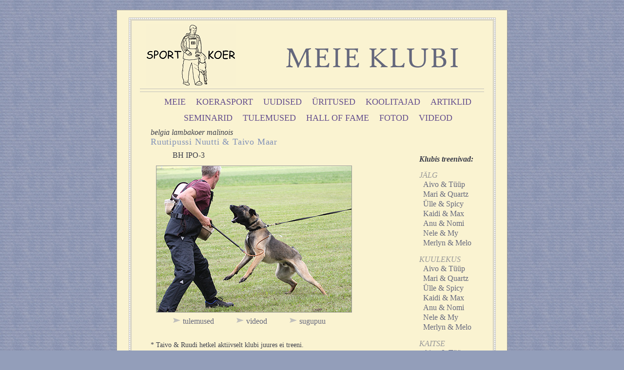

--- FILE ---
content_type: text/html; charset=UTF-8
request_url: https://www.sportkoer.ee/koerad/Ruudi/
body_size: 1194
content:

<html>
<head>
<title>Klubi Sportkoer - Taivo & Ruudi</title>
<meta http-equiv="Content-Type" content="text/html; charset=utf-8">
<link href="https://www.sportkoer.ee/style.css" rel="stylesheet" type="text/css">
</head>

<body>
	<div class="main">
		<div><img class="top" src="https://www.sportkoer.ee/images/top_spacer.gif" alt="" border="0" /></div>
		<div class="inner">
			<a href="https://www.sportkoer.ee/"><img class="header-logo" src="https://www.sportkoer.ee/images/logo.gif" alt="" border="0"></a>
			<div class="header-heading">
			<img src="https://www.sportkoer.ee/images/meie.gif" alt="" border="0">			</div>
			<div class="header-bottom"><img src="https://www.sportkoer.ee/images/header_spacer.gif" alt="" border="0"></div>
			
			<div class="menu1">
				<ul>
    <li><a href="https://www.sportkoer.ee/meie/">meie</a></li>
    <li><a href="https://www.sportkoer.ee/koerasport/">koerasport</a></li>
    <li><a href="https://www.sportkoer.ee/uudised/">uudised</a></li>
    <li><a href="https://www.sportkoer.ee/yritused/">&uuml;ritused</a></li>
    <li><a href="https://www.sportkoer.ee/koolitajad/">koolitajad</a></li>
    <li><a href="https://www.sportkoer.ee/artiklid/">artiklid</a></li>
  </ul>
  <ul>  
    <li><a href="https://www.sportkoer.ee/seminar/">seminarid</a></li>
    <li><a href="https://www.sportkoer.ee/tulemused/">tulemused</a></li>
    <li><a href="https://www.sportkoer.ee/halloffame/">hall of fame</a></li>
    <li><a href="https://sportkoer.com/klubi/fotod.php">fotod</a></li>
    <li><a href="https://www.sportkoer.ee/videod/">videod</a></li>
  </ul>			</div>
			
			<div class="otherdogs">
				<h1><b>Klubis treenivad:</b></h1>
								
				<h2>jälg</h2><ul><li><a href="https://www.sportkoer.ee/koerad/Tuup/">Aivo & Tüüp</a><li><a href="https://www.sportkoer.ee/koerad/Quartz/">Mari & Quartz</a><li><a href="https://www.sportkoer.ee/koerad/Spicy/">Ülle & Spicy</a><li><a href="https://www.sportkoer.ee/koerad/Max/">Kaidi & Max</a><li><a href="https://www.sportkoer.ee/koerad/Nomi/">Anu & Nomi</a><li><a href="https://www.sportkoer.ee/koerad/My/">Nele & My</a><li><a href="https://www.sportkoer.ee/koerad/Melo/">Merlyn & Melo</a></ul><h2>kuulekus</h2><ul><li><a href="https://www.sportkoer.ee/koerad/Tuup/">Aivo & Tüüp</a><li><a href="https://www.sportkoer.ee/koerad/Quartz/">Mari & Quartz</a><li><a href="https://www.sportkoer.ee/koerad/Spicy/">Ülle & Spicy</a><li><a href="https://www.sportkoer.ee/koerad/Max/">Kaidi & Max</a><li><a href="https://www.sportkoer.ee/koerad/Nomi/">Anu & Nomi</a><li><a href="https://www.sportkoer.ee/koerad/My/">Nele & My</a><li><a href="https://www.sportkoer.ee/koerad/Melo/">Merlyn & Melo</a></ul><h2>kaitse</h2><ul><li><a href="https://www.sportkoer.ee/koerad/Tuup/">Aivo & Tüüp</a><li><a href="https://www.sportkoer.ee/koerad/Quartz/">Mari & Quartz</a><li><a href="https://www.sportkoer.ee/koerad/Spicy/">Ülle & Spicy</a><li><a href="https://www.sportkoer.ee/koerad/Max/">Kaidi & Max</a><li><a href="https://www.sportkoer.ee/koerad/Nomi/">Anu & Nomi</a><li><a href="https://www.sportkoer.ee/koerad/My/">Nele & My</a><li><a href="https://www.sportkoer.ee/koerad/Melo/">Merlyn & Melo</a></ul><h2>varem treenitud</h2>
						<ul>
							<li><a href="https://www.sportkoer.ee/treenitud/">vaata siit</a></li>
						</ul>					
			</div>
			<div class="content">
								
				<div class="breedname">belgia lambakoer malinois</div>
				<div class="name">Ruutipussi Nuutti & Taivo Maar</div>
				<div class="result">BH IPO-3</div><div class="picto"></div>				
				<div class="pic"><img src="https://www.sportkoer.ee/images/front/ruudi.jpg" alt="" border="0">
					
				</div>
				<div class="additional">
				
				<img src="https://www.sportkoer.ee/images/arrow.gif" alt="" border="0"> <a href="https://www.sportkoer.ee/koerad/Ruudi/result/">tulemused</a><img src="https://www.sportkoer.ee/images/arrow.gif" alt="" border="0"> <a href="https://www.sportkoer.ee/koerad/Ruudi/video/">videod</a><img src="https://www.sportkoer.ee/images/arrow.gif" alt="" border="0"> <a href="http://register.kennelliit.ee/reg/index.php?page=dogCard&dogId=148374" target="blank">sugupuu</a>				</div>
				
				<p>* Taivo & Ruudi hetkel aktiivselt klubi juures ei treeni.</p>			</div>
			
		</div>
		<img class="bottom" src="https://www.sportkoer.ee/images/bottom_spacer.gif" alt="" border="0">
		
		
	</div>

<script type="text/javascript">

  var _gaq = _gaq || [];
  _gaq.push(['_setAccount', 'UA-25230638-1']);
  _gaq.push(['_trackPageview']);

  (function() {
    var ga = document.createElement('script'); ga.type = 'text/javascript'; ga.async = true;
    ga.src = ('https:' == document.location.protocol ? 'https://ssl' : 'https://www') + '.google-analytics.com/ga.js';
    var s = document.getElementsByTagName('script')[0]; s.parentNode.insertBefore(ga, s);
  })();

</script>
</body>
</html>


--- FILE ---
content_type: text/css
request_url: https://www.sportkoer.ee/style.css
body_size: 2073
content:
@charset "utf-8";
body { background: #939EBA url(images/back.jpg) repeat; margin-bottom: 20px; padding: 0px; text-align: center; }

.main { background-color: #FAF3D1; width: 800px; margin: 20px auto; padding: 0px; border: 1px solid #999999; text-align: left;}

.top { margin: 15px 24px 0px; padding: 0px; }

h1,h2,h3 { font-weight: normal; }

.header-logo { float:left; margin: 5px 0px 5px 35px; }
.header-front { float:left; margin: 25px 0px 0px 65px;  }
.header-heading { margin-top: 50px; text-align: center;}
.header-heading_uml { padding-top: 45px; margin: 0px; text-align: center;}
.header-heading_dw { padding-top: 55px; margin: 0px; text-align: center;}
.header-bottom { padding: 0px; margin-left: 23px;}
.header-lang { float: right; padding: 0px 0px; margin: 9px 40px 0px 0px;}

.inner { background: #FAF3D1 url(images/spacer.gif) repeat-y; overflow: auto; width: 776px; padding: 0px 0px 20px 0px; margin: 0px 0px 0px 24px; }


.menu1 { margin: 0px; margin-bottom: 8px; font-size: 18px; font-family: Palatino Linotype, Book Antiqua, Palatino, serif; text-transform: uppercase; text-align: center;}
.menu1 ul { margin: 0px; padding: 8px 15px 0px; }
.menu1 li { display: inline }
.menu1 li a { color: #66508E; text-decoration: none; padding: 4px 8px; line-height: 1.4;}
.menu1 li a:hover { color: #99A2BD; text-decoration: none; }

.frontimg { margin: 15px 55px; padding: 0px; }
.front { padding: 0px; color: #3A3C48; font-size: 16px; font-weight: normal; font-family: Palatino Linotype, Book Antiqua, Palatino, serif; }
.front p { margin: 0px; padding: 10px 70px 10px 50px; text-align: justify; line-height: 1.4; }

.content { padding-left: 45px; margin: 0px; font-size: 14px; font-weight: normal; font-family: Palatino Linotype, Book Antiqua, Palatino, serif; }
.content h1 { color: #8191B8; font-size: 20px;  letter-spacing: 0.8px; padding: 15px 0px 0px 30px; margin: 0px; }
.content img { padding: 0px; margin: 12px 11px 0px; border: 1px solid #999999;}
.content h2 { color: #64677C; font-size: 16px; padding-top: 5px; margin: 0px; text-align: center; }
.content a { color: #64677C; text-decoration: none; }
.content a:hover { color: #64677C; text-decoration: none; border-bottom: 1px dashed #64677C; }
.content h3 { color: #3A3C48; font-size: 16px; font-style: italic; padding: 5px 0px 0px 30px; margin: 0px; }
.content p { margin: 0px; padding: 10px 220px 10px 0px; color: #3A3C48;  text-align: justify; line-height: 1.4; }
.content table td { color: #3A3C48; font-size: 16px; }

.linkimg a:hover { border-bottom: none; }

.resulttable { padding: 0px; margin: 0px; }
.resulttable table { border-collapse: collapse; color: #3A3C48; font-size: 14px; font-weight: normal; font-family: Palatino Linotype, Book Antiqua, Palatino, serif; margin: 20px 20px 5px 20px; }
.resulttable table td { border: 1px solid #999999; padding: 4px 5px; vertical-align: text-top;}

.breedname { color: #3A3C48; font-size: 16px; font-weight: normal; font-style: italic; padding: 0px; margin: 0px; }
.name { color: #8191B8; font-size: 18px; font-weight: normal; letter-spacing: 0.8px; padding: 0px; margin: 0px; }

.pic { padding: 0px; margin: 0px; }
.pic img { border: 1px solid #999999; }

.picto { float: right; padding-top: 30px; padding-right: 25px; margin: 0px; }
.picto img { padding-bottom: 15px; border: none; }

.picto2 {  padding-top: 0px; margin: 0px; text-align: center;}
.picto2 img { padding: 10px 3px; border: none; margin: 0px;}

.result { color: #3A3C48; font-size: 16px; font-weight: normal; padding: 8px 45px 0px;  margin: 0px; }
.resultcoming { color: #FAF3D1; font-size: 16px; padding: 8px 45px 0px;  margin: 0px; }
.additional { color: #3A3C48; font-size: 16px; font-weight: normal; padding: 8px 45px 20px 0px;  margin: 0px; }
.additional img { border: none; margin: 0px; padding-left: 45px;}
.about { color: #8191B8; font-size: 18px; font-weight: normal; letter-spacing: 0.8px; padding: 0px; margin: 0px; }

.training { padding: 0px 50px; margin-right: 24px; color: #3A3C48; font-size: 14px; font-weight: normal; font-family: Palatino Linotype, Book Antiqua, Palatino, serif; }
.training h1 { color: #8191B8; font-size: 18px; letter-spacing: 0.8px; padding: 15px 0px 0px 10px; margin: 0px; }
.training p { margin: 0px; padding: 10px 0px 5px 0px; text-align: justify; line-height: 1.4; }
.training a { color: #64677C; text-decoration: none;}
.training a:hover { color: #99A2BD; text-decoration: none;}
.training ul { list-style-type: circle; list-style-position: inside; margin: 0px; padding: 10px 5px 0px 0px; }
.training li { margin: 0px; padding: 1px 8px; line-height: 1.5;}
.training li a { font-size: 14px; color: #64677C; text-decoration: none;}
.training li a:hover { color: #64677C; border-bottom: 1px dashed #64677C; }
.training img { border: 1px solid #999999; }

.halloffame { background:url(images/hof_taust3.gif) repeat-y; padding: 60px 0px 40px 51px; margin: 20px 2px; color: #3A3C48; font-size: 14px; font-weight: normal; font-family: Palatino Linotype, Book Antiqua, Palatino, serif; }
.halloffame h1 { color: #8191B8; font-size: 18px; letter-spacing: 0.8px; padding: 15px 0px 0px 30px; margin: 0px; }
.halloffame h2 { color: #64677C; font-size: 16px; padding: 8px 0px; margin: 0px; text-align: center; }
.halloffame img { padding: 0px; margin: 18px 16px 0px; border: 1px solid #999999;}
.halloffame p { margin: 0px; padding: 0px; text-align: center; line-height: 1.5; font-size: 12px;}
.halloffame a { color: #64677C; text-decoration: none; }
.halloffame a:hover { color: #64677C; text-decoration: none; }

.longer { padding-left: 25px; padding-right: 60px; margin: 0px; color: #3A3C48; text-align: justify; font-size: 14px; font-weight: normal; font-family: Palatino Linotype, Book Antiqua, Palatino, serif;}
.longer ul { list-style-type: circle; list-style-position: outside; margin: 0px; text-align: justify;}
.longer li { margin: 0px; padding: 1px 8px; line-height: 1.5;}

.article .spacer { padding: 0px; margin: 5px 0px; border: none; }
.article .add { padding: 0px; margin-left: 25px; border: none; }
.training .add { padding: 0px; margin-left: 25px; border: none; }
.add img { padding: 0px; margin-left: 25px; border: none; }

.smallimg img { padding: 0px; margin: 10px 11px 0px;  border: 1px solid #999999; }

.trainers { font-weight: normal; padding: 0px; margin: 0px;}
.trainers h1 { text-align: center; color: #8191B8; font-size: 16px; letter-spacing: 0.8px; padding: 10px 0px 5px 0px; margin: 0px; }
.trainers p { margin: 0px; padding: 0px; text-align: center; }
.trainers img { padding: 0px; margin: 30px 10px 10px; border: 1px solid #999999; }

.trainersright { float: right; width: 320px; text-align: center; font-weight: normal; margin: 0px; padding: 0px; }
.trainersright h1 { color:#8191B8; font-size: 16px; font-weight: normal; letter-spacing: 0.8px; padding: 10px 0px 5px 0px; margin: 0px; }

.updates-container { float: right; width: 250px; font-size: 14px; margin: 0px 60px 0px 40px; padding: 0px; }
.updates-container h1 { color: #3A3C48; font-size: 16px; font-style: italic; padding: 10px 0px 5px 60px; margin: 0px; }
.updates-container ul { list-style-type: circle; list-style-position: inside; margin: 0px; padding: 0px 0px 10px 10px; }
.updates-container li { margin: 0px; padding: 5px 0px; }
.updates-container a { color: #798096; text-decoration: none;}
.updates-container a:hover { color: #99A2BD; text-decoration: none; }

.sponsor { margin-bottom: -5px; padding: 12px 30px 0px 0px; }
.sponsor p { margin: 0px; padding-left: 30px; text-align: left; line-height: 1.2; color: #64677C; font-size: 13px; }
.sponsor img { float: right; margin: 0px; padding: 0px; }

.otherdogs { float: right; width: 150px; font-family: Palatino Linotype, Book Antiqua, Palatino, serif; margin: 55px 30px 20px 20px; padding: 0px; }
.otherdogs h1 { color: #3A3C48; font-size: 16px; font-style: italic; padding: 0px; margin: 0px; }
.otherdogs h2 { color: #999999; font-size: 16px; font-style: italic; padding-top: 15px; margin: 0px; text-transform: uppercase;}
.otherdogs ul { list-style-type: none;  margin: 0px; padding: 0px; }
.otherdogs li { margin: 0px; padding: 1px 8px; }
.otherdogs a { font-size: 16px; color: #64677C; text-decoration: none;}
.otherdogs a:hover { color: #64677C; border-bottom: 1px dashed #64677C; }

.rightvideo { float: right; font-size: 16px; margin: 20px 0px 8px 25px; padding: 0px; }

.rightimg { float: right; margin: 55px 0px 10px 20px; padding: 0px; }
.rightimg2 { float: right;  padding: 0px; margin: 0px 0px 0px 20px; }
#rightimg2 { float: right;  padding: 0px; margin: 2px 0px 0px 20px; }

.leftimg { float: left; width: 230px; margin: 20px 0px 10px 15px; padding: 0px; }
.leftimg2 { float: left; margin: 2px 5px 10px 0px; padding: 0px; }
#leftimg2 { float: left; margin: 2px 10px 10px 0px; padding: 0px; }

.article h1 { color: #999999; font-size: 16px; font-style: italic; padding: 15px 0px 0px 5px; margin: 0px; text-transform: uppercase;}
.article ul { list-style-type: circle; list-style-position: inside; margin: 0px; padding: 10px 5px 0px 0px; }
.article li { margin: 0px; padding: 1px 8px; }
.article a { font-size: 14px; color: #64677C; text-decoration: none; }
.article a:hover { color: #64677C; border-bottom: 1px dashed #64677C; }
.article h2 { color: #333333; font-weight: bold; font-size: 14px; padding: 25px 0px 0px 0px; margin: 0px; }

.wysiwyg-float-right {
  float: right;
  margin: 5px 0px 8px 20px;
}
.wysiwyg-float-left {
	float: left;
  	margin: 5px 20px 8px 0px;
}

.articleleft { float: right; width: 300px; margin: 0px 0px 0px 20px; padding: 0px; }
.articleleft h2 { color: #8191B8; font-weight: normal; font-size: 18px; letter-spacing: 0.8px; padding: 15px 20px 0px 5px; margin: 0px; }
.articleleft img { padding: 0px; margin: 0px 0px 10px 5px; border: 1px solid #999999; }
.articleleft li { margin: 0px; padding: 1px 0px 1px 5px; }

.gallery { padding: 30px 35px 0px 200px;  font-family: Palatino Linotype, Book Antiqua, Palatino, serif;}
.gallery a { text-decoration: none; color: #363636; }
.gallery a:hover { text-decoration: underline; color: #363636; }
.gallery h1 { color: #8191B8; font-size: 18px; padding: 0px; margin-bottom: 8px; margin-top: -7px; }
.gallery table { color: #363636; font-size: 12px; font-weight: normal; margin: 0px; }
.gallery table td { margin: 0px; padding: 0px 10px 10px 10px; }

.date { color: #999999; float: left; font-weight: bold; width: 33px; padding: 2px; margin: 14px 15px 5px 0px; line-height: 1.3; border-bottom: 1px dashed #999999; border-top: 1px dashed #999999; }

.middlespacer { padding: 0px; margin-top: 20px; margin-left: 23px; }

.archivelink { color: #999999; font-size: 16px; font-weight: normal; font-style: italic; padding: 15px 0px 20px 50px; margin: 0px; text-transform: uppercase;}

.archivelink a { color: #999999; text-decoration: none; }
.archivelink a:hover { color: #64677C; text-decoration: none; border: none; }
.archivelink a img { border: none;  padding: 0px; margin: 0px;}

.archivelink2 { color: #999999; font-size: 16px; font-weight: normal; font-style: italic; padding: 15px 0px 0px 50px; margin: 0px; text-transform: uppercase;}
.archivelink2 a { color: #999999; text-decoration: none; }
.archivelink2 a:hover { color: #64677C; text-decoration: none; border: none; }
.archivelink2 a img { border: none;  padding: 0px; margin: 0px;}

.menu2 { font-size: 14px; text-transform: uppercase; padding-top: 30px; padding-left: 40px; }
.menu2 ul { margin: 0px; padding: 0px; }
.menu2 li { display: inline }
.menu2 li a { color: #64677C; text-decoration: none; padding: 4px 10px; line-height: 1.4;}
.menu2 li a:hover { color: #99A2BD; text-decoration: none; }
.menu2 li a img { margin: 0px 3px -6px 5px;}

.menu3 { float: left; width: 150px; font-family: Palatino Linotype, Book Antiqua, Palatino, serif; margin: 0px; padding-top: 15px; }
.menu3 ul { padding: 15px 0px 15px 45px; margin: 0px; list-style-type: circle; list-style-position: inside; }
.menu3 li { display: block; margin: 0px; padding: 0px 7px 12px 0px; }
.menu3 li a { font-size: 14px; color: #64677C; text-decoration: none; padding: 1px; line-height: 1.3; }
.menu3 li a:hover { color: #64677C; text-decoration: none; border-bottom: 1px dashed #64677C;  }

.bottom { margin: 0px 24px 15px; padding: 0px;}

.left { float: left; }

#doglist { float: left; width: 150px; font-family: Palatino Linotype, Book Antiqua, Palatino, serif; margin: 45px 0px 20px 20px; padding: 0px; }
#doglist h1 { color: #3A3C48; font-size: 18px; font-weight: normal; font-style: italic; padding: 0px; margin: 0px; }
#doglist h2 { color: #999999; font-size: 16px; font-weight: normal; font-style: italic; padding-top: 15px; margin: 0px; text-transform: uppercase;}
#doglist ul { list-style-type: none;  margin: 0px; padding: 0px; }
#doglist li { margin: 0px; padding: 1px 8px; }
#doglist a { font-size: 16px; color: #64677C; text-decoration: none;}
#doglist a:hover { color: #64677C; border-bottom: 1px dashed #64677C; }

a img { border: none; }
